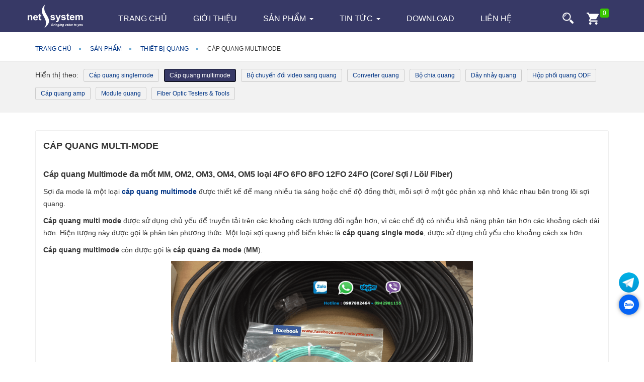

--- FILE ---
content_type: text/html; charset=UTF-8
request_url: https://netsystem.vn/thiet-bi-quang/cap-quang-multimode/
body_size: 15396
content:
<!DOCTYPE html>
<!--[if IE 9 ]><html lang="vi"> <![endif]-->
<!--[if IE 8 ]><html lang="vi"> <![endif]-->
<!--[if (gte IE 9)|!(IE)]><!--><html lang="vi"> <!--<![endif]--><head><script data-no-optimize="1">var litespeed_docref=sessionStorage.getItem("litespeed_docref");litespeed_docref&&(Object.defineProperty(document,"referrer",{get:function(){return litespeed_docref}}),sessionStorage.removeItem("litespeed_docref"));</script> <meta charset="UTF-8" /><meta name="viewport" content="width=device-width, initial-scale=1.0, maximum-scale=1.0, user-scalable=no" /><link rel="pingback" href="" /><meta name='robots' content='index, follow, max-image-preview:large, max-snippet:-1, max-video-preview:-1' /><title>Cáp quang multimode - Cáp quang đa mốt cho doanh nghiệp</title><meta name="description" content="Cáp quang multimode - Tim hiểu thông tin, nhận báo giá, mua bán về cáp Multi-mode MM OM2 OM3 OM4 OM5 50/125um. Phân phối cáp quang 4FO, 6FO, 8FO, 12FO 24FO trong nhà ngoài trời đang được ưa chuộng giá tốt trên thị trường" /><link rel="canonical" href="https://netsystem.vn/thiet-bi-quang/cap-quang-multimode/" /><meta property="og:locale" content="vi_VN" /><meta property="og:type" content="article" /><meta property="og:title" content="Cáp quang multimode - Cáp quang đa mốt cho doanh nghiệp" /><meta property="og:description" content="Cáp quang multimode - Tim hiểu thông tin, nhận báo giá, mua bán về cáp Multi-mode MM OM2 OM3 OM4 OM5 50/125um. Phân phối cáp quang 4FO, 6FO, 8FO, 12FO 24FO trong nhà ngoài trời đang được ưa chuộng giá tốt trên thị trường" /><meta property="og:url" content="https://netsystem.vn/thiet-bi-quang/cap-quang-multimode/" /><meta property="og:site_name" content="Thiết bị mạng Cisco | Juniper | Aruba | HPE | Cablexa | NETSYSTEM" /><meta property="og:image" content="https://netsystem.vn/wp-content/uploads/2018/06/cap-quang-multimode-4-soi.png" /><meta name="twitter:card" content="summary_large_image" /> <script type="application/ld+json" class="yoast-schema-graph">{"@context":"https://schema.org","@graph":[{"@type":"CollectionPage","@id":"https://netsystem.vn/thiet-bi-quang/cap-quang-multimode/","url":"https://netsystem.vn/thiet-bi-quang/cap-quang-multimode/","name":"Cáp quang multimode - Cáp quang đa mốt cho doanh nghiệp","isPartOf":{"@id":"https://netsystem.vn/#website"},"primaryImageOfPage":{"@id":"https://netsystem.vn/thiet-bi-quang/cap-quang-multimode/#primaryimage"},"image":{"@id":"https://netsystem.vn/thiet-bi-quang/cap-quang-multimode/#primaryimage"},"thumbnailUrl":"https://netsystem.vn/wp-content/uploads/2022/01/cap-quang-multimode-4-soi-1.png","description":"Cáp quang multimode - Tim hiểu thông tin, nhận báo giá, mua bán về cáp Multi-mode MM OM2 OM3 OM4 OM5 50/125um. Phân phối cáp quang 4FO, 6FO, 8FO, 12FO 24FO trong nhà ngoài trời đang được ưa chuộng giá tốt trên thị trường","breadcrumb":{"@id":"https://netsystem.vn/thiet-bi-quang/cap-quang-multimode/#breadcrumb"},"inLanguage":"vi"},{"@type":"ImageObject","inLanguage":"vi","@id":"https://netsystem.vn/thiet-bi-quang/cap-quang-multimode/#primaryimage","url":"https://netsystem.vn/wp-content/uploads/2022/01/cap-quang-multimode-4-soi-1.png","contentUrl":"https://netsystem.vn/wp-content/uploads/2022/01/cap-quang-multimode-4-soi-1.png","width":800,"height":533},{"@type":"BreadcrumbList","@id":"https://netsystem.vn/thiet-bi-quang/cap-quang-multimode/#breadcrumb","itemListElement":[{"@type":"ListItem","position":1,"name":"Trang chủ","item":"https://netsystem.vn/"},{"@type":"ListItem","position":2,"name":"Thiết bị quang","item":"https://netsystem.vn/thiet-bi-quang/"},{"@type":"ListItem","position":3,"name":"Cáp quang multimode"}]},{"@type":"WebSite","@id":"https://netsystem.vn/#website","url":"https://netsystem.vn/","name":"Thiết bị mạng Cisco | Juniper | Aruba | HPE | Cablexa | NETSYSTEM","description":"Thiết bị mạng Cisco | Juniper | Aruba | HPE | Cablexa | NETSYSTEM lựa chọn số 1️⃣ Việt Nam&quot;","potentialAction":[{"@type":"SearchAction","target":{"@type":"EntryPoint","urlTemplate":"https://netsystem.vn/?s={search_term_string}"},"query-input":"required name=search_term_string"}],"inLanguage":"vi"}]}</script> <link rel='dns-prefetch' href='//www.googletagmanager.com' /><link rel='dns-prefetch' href='//fonts.googleapis.com' /><link rel="alternate" type="application/rss+xml" title="Dòng thông tin Thiết bị mạng Cisco | Juniper | Aruba | HPE | Cablexa | NETSYSTEM &raquo;" href="https://netsystem.vn/feed/" /><link rel="alternate" type="application/rss+xml" title="Thiết bị mạng Cisco | Juniper | Aruba | HPE | Cablexa | NETSYSTEM &raquo; Dòng bình luận" href="https://netsystem.vn/comments/feed/" /><link rel="alternate" type="application/rss+xml" title="Nguồn cấp Thiết bị mạng Cisco | Juniper | Aruba | HPE | Cablexa | NETSYSTEM &raquo; Cáp quang multimode Danh mục" href="https://netsystem.vn/thiet-bi-quang/cap-quang-multimode/feed/" /><link data-optimized="2" rel="stylesheet" href="https://netsystem.vn/wp-content/litespeed/css/5d3de2ccfc557e2f1a66504049f5bfea.css?ver=b2a91" /> <script id="woocommerce-google-analytics-integration-gtag-js-after" type="litespeed/javascript">window.dataLayer=window.dataLayer||[];function gtag(){dataLayer.push(arguments)}
for(const mode of[{"analytics_storage":"denied","ad_storage":"denied","ad_user_data":"denied","ad_personalization":"denied","region":["AT","BE","BG","HR","CY","CZ","DK","EE","FI","FR","DE","GR","HU","IS","IE","IT","LV","LI","LT","LU","MT","NL","NO","PL","PT","RO","SK","SI","ES","SE","GB","CH"]}]||[]){gtag("consent","default",{"wait_for_update":500,...mode})}
gtag("js",new Date());gtag("set","developer_id.dOGY3NW",!0);gtag("config","G-MF8FX7ZT7E",{"track_404":!0,"allow_google_signals":!0,"logged_in":!1,"linker":{"domains":[],"allow_incoming":!1},"custom_map":{"dimension1":"logged_in"}})</script> <script type="litespeed/javascript" data-src="https://netsystem.vn/wp-includes/js/jquery/jquery.min.js?ver=3.7.1" id="jquery-core-js"></script> <link rel="https://api.w.org/" href="https://netsystem.vn/wp-json/" /><link rel="alternate" type="application/json" href="https://netsystem.vn/wp-json/wp/v2/product_cat/30" /><meta name="generator" content="WordPress 6.5.7" /><meta name="generator" content="WooCommerce 9.1.5" />
<noscript><style>.woocommerce-product-gallery{ opacity: 1 !important; }</style></noscript><link rel="icon" href="https://netsystem.vn/wp-content/uploads/2022/01/cropped-favicon-1-32x32.png" sizes="32x32" /><link rel="icon" href="https://netsystem.vn/wp-content/uploads/2022/01/cropped-favicon-1-192x192.png" sizes="192x192" /><link rel="apple-touch-icon" href="https://netsystem.vn/wp-content/uploads/2022/01/cropped-favicon-1-180x180.png" /><meta name="msapplication-TileImage" content="https://netsystem.vn/wp-content/uploads/2022/01/cropped-favicon-1-270x270.png" /></head><body data-rsssl=1 class="archive tax-product_cat term-cap-quang-multimode term-30 theme-stm kc-css-system woocommerce woocommerce-page woocommerce-no-js metaslider-plugin"><a class="skip-link screen-reader-text" href="#main">Skip to content</a><div id="wrapper"><div id="fb-root"></div><header id="header" class="header has-sticky sticky-jump"><div class="header-wrapper hdr-top"><nav id="masthead" class="navbar navbar-default navbar-pc affix-top"><div class="header-inner container logo-left" role="navigation"><div class="navbar-header">
<button type="button" class="navbar-toggle collapsed" data-toggle="collapse" data-target="#bs-menu-navbar-collapse" aria-expanded="false">
<span class="sr-only">Toggle navigation</span>
<span class="icon-bar"></span>
<span class="icon-bar"></span>
<span class="icon-bar"></span>
</button><div id="logo" class="navbar-brand logo">
<a href="https://netsystem.vn/" title="Thiết bị mạng Cisco | Juniper | Aruba | HPE | Cablexa | NETSYSTEM - Thiết bị mạng Cisco | Juniper | Aruba | HPE | Cablexa | NETSYSTEM lựa chọn số 1️⃣ Việt Nam&quot;" rel="home">
<img data-lazyloaded="1" src="[data-uri]" width="197" height="46" data-src="https://netsystem.vn/wp-content/uploads/2022/01/logo-1.png" class="header-logo-dark" alt="Thiết bị mạng Cisco | Juniper | Aruba | HPE | Cablexa | NETSYSTEM"/>	</a></div><ul class="nav navbar-nav visible-xs search-mobile"><li class="cart">
<a href="#" data-toggle="collapse" data-target="#bs-navbar-collapse-search" aria-expanded="false">
<img data-lazyloaded="1" src="[data-uri]" width="24" height="60" alt="tìm kiếm" class="lazyload" data-src="https://netsystem.vn/wp-content/themes/stm/assets/img/icon-search-white.png">
</a></li></ul></div><div class="collapse navbar-collapse" id="bs-menu-navbar-collapse"><ul class="nav navbar-nav"><li id="menu-item-22089" class="menu-item menu-item-type-post_type menu-item-object-page menu-item-home  menu-item-22089"><a href="https://netsystem.vn/" class="nav-top-link">Trang chủ</a></li><li id="menu-item-22090" class="menu-item menu-item-type-post_type menu-item-object-page  menu-item-22090"><a href="https://netsystem.vn/gioi-thieu/" class="nav-top-link">Giới thiệu</a></li><li id="menu-item-22165" class="menu-row menu-item menu-item-type-post_type menu-item-object-page menu-item-has-children  menu-item-22165 has-dropdown"><a href="https://netsystem.vn/shop/" class="nav-top-link">Sản phẩm<span class="caret"></span></a><ul class='dropdown-menu clearfix nav-dropdown-default'><li id="menu-item-22173" class="image-column menu-col menu-item menu-item-type-taxonomy menu-item-object-product_cat  menu-item-22173"><a href="https://netsystem.vn/thiet-bi-mang-cisco/" class="dropdown-image-column clearfix"><img data-lazyloaded="1" src="[data-uri]" width="180" height="480" data-src="https://netsystem.vn/wp-content/uploads/2022/01/thiet-bi-mang-cisco.jpg" title="Thiết bị Cisco" alt="Thiết bị Cisco"/><span class="stt" itemprop="name">Thiết bị Cisco</span></a></a></li><li id="menu-item-22175" class="image-column menu-col menu-item menu-item-type-taxonomy menu-item-object-product_cat  menu-item-22175"><a href="https://netsystem.vn/thiet-bi-mang-juniper/" class="dropdown-image-column clearfix"><img data-lazyloaded="1" src="[data-uri]" width="180" height="480" data-src="https://netsystem.vn/wp-content/uploads/2022/01/thiet-bi-mang-juniper.jpg" title="Thiết bị Juniper" alt="Thiết bị Juniper"/><span class="stt" itemprop="name">Thiết bị Juniper</span></a></a></li><li id="menu-item-25574" class="image-column menu-col menu-item menu-item-type-taxonomy menu-item-object-product_cat  menu-item-25574"><a href="https://netsystem.vn/thiet-bi-mang/fortinet/" class="dropdown-image-column clearfix"><img data-lazyloaded="1" src="[data-uri]" width="180" height="480" data-src="https://netsystem.vn/wp-content/uploads/2022/08/fortiswitch.png" title="Thiết bị Fortinet" alt="Thiết bị Fortinet"/><span class="stt" itemprop="name">Thiết bị Fortinet</span></a></a></li><li id="menu-item-25785" class="image-column menu-col menu-item menu-item-type-taxonomy menu-item-object-product_cat  menu-item-25785"><a href="https://netsystem.vn/thiet-bi-mang/aruba/" class="dropdown-image-column clearfix"><img data-lazyloaded="1" src="[data-uri]" width="180" height="480" data-src="https://netsystem.vn/wp-content/uploads/2022/09/Aruba.png" title="Thiết bị Aruba" alt="Thiết bị Aruba"/><span class="stt" itemprop="name">Thiết bị Aruba</span></a></a></li></ul></li><li id="menu-item-22168" class="menu-item menu-item-type-post_type menu-item-object-page menu-item-has-children  menu-item-22168 has-dropdown"><a href="https://netsystem.vn/tin-tuc/" class="nav-top-link">Tin tức<span class="caret"></span></a><ul class='dropdown-menu clearfix nav-dropdown-default'><li id="menu-item-22171" class="menu-item menu-item-type-taxonomy menu-item-object-category  menu-item-22171"><a href="https://netsystem.vn/tin-tuc-san-pham/">Tin tức sản phẩm</a></li><li id="menu-item-22172" class="menu-item menu-item-type-taxonomy menu-item-object-category  menu-item-22172"><a href="https://netsystem.vn/tin-tuc-tong-hop/">Tin tức tổng hợp</a></li><li id="menu-item-22493" class="menu-item menu-item-type-taxonomy menu-item-object-category  menu-item-22493"><a href="https://netsystem.vn/khuyen-mai/">Tin tức khuyến mãi</a></li></ul></li><li id="menu-item-22450" class="menu-item menu-item-type-post_type menu-item-object-page  menu-item-22450"><a href="https://netsystem.vn/dowload/" class="nav-top-link">Download</a></li><li id="menu-item-22183" class="menu-item menu-item-type-post_type menu-item-object-page  menu-item-22183"><a href="https://netsystem.vn/lien-he/" class="nav-top-link">Liên hệ</a></li></ul><ul class="nav navbar-nav navbar-right hidden-xs"><li class="dropdown form-search">
<a href="#" class="dropdown-toggle" data-toggle="dropdown" role="button" aria-haspopup="true" aria-expanded="false">
<img data-lazyloaded="1" src="[data-uri]" width="60" height="60" alt="tìm kiếm" class="lazyload" data-src="https://netsystem.vn/wp-content/themes/stm/assets/img/icon-search-white.png">
</a><div class="dropdown-menu"><form role="search" method="get" class="woocommerce-product-search form-search searchform" action="https://netsystem.vn/"><div class="input-group search-fields">
<input type="search" id="woocommerce-product-search-field-0" class="search-field form-control" placeholder="Tìm kiếm&hellip;" value="" name="s" />
<span class="input-group-btn">
<button type="submit" class="btn btn-link submit-button">
<img data-lazyloaded="1" src="[data-uri]" width="60" height="60" alt="tìm kiếm" data-src="https://netsystem.vn/wp-content/themes/stm/assets/img/icon-search.png">
</button>
</span></div>
<input type="hidden" name="post_type" value="product" /><div class="live-search-results text-left z-top"></div></form></div></li><li class="cart">
<a href="https://netsystem.vn/gio-hang/" rel="nofollow">
<img data-lazyloaded="1" src="[data-uri]" alt="giỏ hàng" data-src="https://netsystem.vn/wp-content/themes/stm/assets/img/cart.svg" height="24">
<span id="cart-count">0</span>
</a></li></ul></div><div class="collapse navbar-collapse search search-mobile" id="bs-navbar-collapse-search"><form role="search" method="get" class="woocommerce-product-search form-search searchform" action="https://netsystem.vn/"><div class="input-group">
<input type="search" id="stm-product-search-field" class="search-field form-control" placeholder="Tìm kiếm&hellip;" value="" name="s" />
<span class="input-group-btn">
<button type="submit" class="btn btn-link submit-button">
<img data-lazyloaded="1" src="[data-uri]" width="60" height="60" alt="tìm kiếm" data-src="https://netsystem.vn/wp-content/themes/stm/assets/img/icon-search-white.png">
</button>
</span></div>
<input type="hidden" name="post_type" value="product" /><div class="live-search-results text-left z-top"></div></form></div></div></nav></div></header><main id="main"><div class="_breadcrumb"><div class="container"><ol class="breadcrumbs"><li class="breadcrumbs-item"><span itemscope itemtype="http://data-vocabulary.org/Breadcrumb">
<a class="home" href="https://netsystem.vn" itemprop="url"><span itemprop="title">Trang chủ</span></a>
</span></li><li class="breadcrumbs-item">
<span itemscope itemtype="http://data-vocabulary.org/Breadcrumb">
<a href="https://netsystem.vn/shop/" itemprop="url"><span itemprop="title">Sản phẩm</span></a>
</span></li><li class="breadcrumbs-item">
<span itemscope itemtype="http://data-vocabulary.org/Breadcrumb">
<a href="https://netsystem.vn/thiet-bi-quang/" itemprop="url"><span itemprop="title">Thiết bị quang</span></a>
</span></li><li class="breadcrumbs-item">
<span itemscope itemtype="http://data-vocabulary.org/Breadcrumb">
<span itemprop="title">Cáp quang multimode</span>
</span></li></ol></div></div><div class="product-category category-detail"><div class="cat-filter"><div class="container"><ul class="list-unstyled"><li class="first">Hiển thị theo:</li><li class=""><a href="https://netsystem.vn/thiet-bi-quang/cap-quang-singlemode/" title="Cáp quang singlemode">Cáp quang singlemode</a></li><li class="active"><a href="https://netsystem.vn/thiet-bi-quang/cap-quang-multimode/" title="Cáp quang multimode">Cáp quang multimode</a></li><li class=""><a href="https://netsystem.vn/thiet-bi-quang/bo-chuyen-doi-video-sang-quang/" title="Bộ chuyển đổi video sang quang">Bộ chuyển đổi video sang quang</a></li><li class=""><a href="https://netsystem.vn/thiet-bi-quang/converter-quang/" title="Converter quang">Converter quang</a></li><li class=""><a href="https://netsystem.vn/thiet-bi-quang/bo-chia-quang-splitter/" title="Bộ chia quang">Bộ chia quang</a></li><li class=""><a href="https://netsystem.vn/thiet-bi-quang/day-nhay-quang/" title="Dây nhảy quang">Dây nhảy quang</a></li><li class=""><a href="https://netsystem.vn/thiet-bi-quang/hop-phoi-quang-odf/" title="Hộp phối quang ODF">Hộp phối quang ODF</a></li><li class=""><a href="https://netsystem.vn/thiet-bi-quang/cap-quang-amp/" title="Cáp quang amp">Cáp quang amp</a></li><li class=""><a href="https://netsystem.vn/thiet-bi-quang/module-quang/" title="Module quang">Module quang</a></li><li class=""><a href="https://netsystem.vn/thiet-bi-quang/fiber-optic-testers-tools/" title="Fiber Optic Testers &amp; Tools">Fiber Optic Testers &amp; Tools</a></li></ul></div></div><div class="container"><div class="shop-container"><div class="category-info vh-content"><div class="news-view"><div class="overview"><div class="term-description"><h1><strong>Cáp quang Multi-mode</strong></h1><h2><strong>Cáp quang Multimode đa mốt MM, OM2, OM3, OM4, OM5 loại 4FO 6FO 8FO 12FO 24FO (Core/ Sợi / Lõi/ Fiber)</strong></h2><p>Sợi đa mode là một loại <a href="https://netsystem.vn/thiet-bi-quang/cap-quang-multimode/"><strong>cáp quang multimode</strong></a> được thiết kế để mang nhiều tia sáng hoặc chế độ đồng thời, mỗi sợi ở một góc phản xạ nhỏ khác nhau bên trong lõi sợi quang.</p><p><strong>Cáp quang multi mode</strong> được sử dụng chủ yếu để truyền tải trên các khoảng cách tương đối ngắn hơn, vì các chế độ có nhiều khả năng phân tán hơn các khoảng cách dài hơn. Hiện tượng này được gọi là phân tán phương thức. Một loại sợi quang phổ biến khác là <strong>cáp quang single mode</strong>, được sử dụng chủ yếu cho khoảng cách xa hơn.</p><p><strong>Cáp quang multimode</strong> còn được gọi là <strong>cáp quang đa mode </strong>(<strong>MM</strong>).</p><p><a href="https://netsystem.vn/wp-content/uploads/2018/06/cap-quang-multimode-4-soi.png"><img data-lazyloaded="1" src="[data-uri]" class="aligncenter wp-image-2995" title="Cáp quang multimode - Cáp quang đa mốt mode cho doanh nghiệp bạn" data-src="https://netsystem.vn/wp-content/uploads/2018/06/cap-quang-multimode-4-soi.png" alt="Cáp quang multimode - Cáp quang đa mốt mode cho doanh nghiệp bạn" width="600" height="400" /></a></p><h2><strong>Bảng giá cáp multimode MM, OM2, OM3, OM4, OM5 đa mode mới nhất</strong></h2><table width=""><tbody><tr><td width=""><strong>Tên sản phẩm</strong></td><td width=""><strong>Giá (VNĐ)</strong></td></tr><tr><td><strong>Cáp quang Multimode Cablexa</strong></td><td></td></tr><tr><td width="545"><a href="https://netsystem.vn/cap-quang-amp-multimode-4-soi-om3.html">Cáp quang Multimode 4 sợi OM2 50/125 GYXTW</a></td><td>12,000</td></tr><tr><td width="545">Cáp quang Multimode 8 sợi OM2 50/125  GYXTW</td><td>18,000</td></tr><tr><td width="545">Cáp quang Multimode 12 sợi OM2 50/125 GYXTW</td><td>23,000</td></tr><tr><td width="545">Cáp quang Multimode 4 sợi OM3 50/125 GYXTW</td><td>18,000</td></tr><tr><td width="545">Cáp quang Multimode 8 sợi OM3 50/125 GYXTW</td><td>23,000</td></tr><tr><td width="545">Cáp quang Multimode 12 sợi OM3 50/125 GYXTW</td><td>28,000</td></tr></tbody></table><h2><strong>Sự khác nhau giữa các loại dây cáp quang multimode MM, OM2, OM3, OM4, OM5 đa mốt như thế nào?</strong></h2><p>Có nhiều loại cáp quang khác nhau. Một số loại là chế độ <strong>cáp đơn mốt</strong>, một số loại là <strong>cáp quang đa mốt</strong>. Cáp quang multimode có thể được tìm thấy trong các loại <strong>OM1</strong>, <strong>OM2</strong>, <strong>OM3</strong> và <strong>OM4</strong>. Mỗi loại có tính năng, đặc điểm, ứng dụng khác nhau.</p><p><strong>Cáp quang OM1</strong> thường đi kèm với áo khoác màu cam orange jacket và có kích thước lõi là <strong>62,5/125µm</strong>. Nó có thể hỗ trợ 10 Gigabit Ethernet với chiều dài lên tới 33 mét. Nó được sử dụng phổ biến nhất cho các ứng dụng Ethernet 100 Megabit.</p><p><strong>Cáp quang OM2</strong> cũng có một màu áo khoác của màu cam orange jacket. Kích thước lõi của nó là <strong>50µm</strong> thay vì 62,5. Nó hỗ trợ 10 Gigabit Ethernet với chiều dài lên tới 82 mét nhưng thường được sử dụng cho các ứng dụng 1 Gigabit Ethernet.</p><p>Cả cáp OM1 và OM2 đều hoạt động tốt với thiết bị dựa trên đèn LED có thể gửi hàng trăm chế độ ánh sáng xuống cáp.</p><p><strong>Cáp quang OM3</strong> có màu áo khoác là Aqua. Giống như OM2, kích thước lõi của nó là <strong>50/125µm</strong>, nhưng cáp được tối ưu hóa cho các thiết bị dựa trên laser sử dụng ít chế độ ánh sáng hơn. Kết quả của việc tối ưu hóa này, nó có khả năng chạy 10 Gigabit Ethernet với chiều dài lên tới 300 mét.</p><p>Kể từ khi thành lập, các kỹ thuật sản xuất đã cải thiện khả năng tổng thể của OM3 để cho phép sử dụng với 40 Gigabit và 100 Gigabit Ethernet lên đến 100 mét. 10 Gigabit Ethernet là sử dụng phổ biến nhất của nó.</p><p><strong>Cáp quang OM4</strong> cũng có một màu vỏ Aqua. Đây là một cải tiến hơn nữa đối với OM3. Nó cũng sử dụng lõi 50µm nhưng nó hỗ trợ 10 Gigabit Ethernet với chiều dài lên tới 550 mét và nó hỗ trợ 100 Gigabit Ethernet với chiều dài lên tới 150 mét.</p><h2><strong>Chọn dòng cáp quang multimode đa mode phù hợp với bạn?</strong></h2><ul><li><em>Cáp quang Multimode Cablexa</em></li><li><em>Cáp quang Multimode Commscope AMP</em></li></ul><h2><strong>Nên dùng cáp quang đa mốt multimode nào?</strong></h2><p><strong>Dây cáp quang multimode</strong> thường có hiệu quả chi phí cho các tòa nhà bên trong hoặc khuôn viên công ty trong khi <strong>cáp quang single mode đơn mode</strong> phù hợp hơn cho việc chạy đường dài. Sợi đơn chế độ có thể truyền qua khoảng cách lớn hơn nhưng thường đòi hỏi thiết bị đắt tiền hơn. <strong>Cable</strong> <strong>quang multimode</strong> có hiệu quả về chi phí cho việc cài đặt trong đó độ dài không vượt quá vài trăm mét.</p><h2><strong>Các bài viết nổi bật về cáp quang multimode</strong></h2><blockquote><p><a href="https://netsystem.vn/so-sanh-cac-loai-day-cap-quang-multimode-om1-om2-om3-om4/">So sánh các loại dây cáp quang multimode OM1, OM2, OM3, OM4</a></p><p><a class="post-title" href="https://netsystem.vn/sanh-soi-quang-don-mode-va-da-mode/" rel="bookmark">So sánh cáp quang singlemode và multimode</a></p><p><a href="https://netsystem.vn/cap-quang-4fo-multimode-gyxtw-la-gi/">Cáp quang 4FO multimode GYXTW là gì?</a></p><p><a class="post-title" href="https://netsystem.vn/dinh-nghia-cap-quang-single-mode/" rel="bookmark">Định nghĩa cáp quang single-mode</a></p><p><a class="post-title" href="https://netsystem.vn/cap-quang-multimode-la-gi/" rel="bookmark">Cáp quang multimode là gì?</a></p><p class="rpwe-title"><a title="Liên kết đến Khoảng cách truyền của cáp quang là bao nhiêu?" href="https://netsystem.vn/khoang-cach-truyen-cua-cap-quang-nhu-nao/" rel="bookmark">Khoảng cách truyền của cáp quang là bao nhiêu?</a></p></blockquote><h2><strong>Mua cáp quang multimode MM, OM2, OM3, OM4, OM5, 4 sợi, 6 sợi, 8 sợi, 12 sợi, 24 sợi ở đâu chất lượng cao mà giá lại tốt?</strong></h2><p>Điều rất quan trọng là chọn ra loại <strong>dây</strong> <strong>cáp quang multimode </strong>phù hợp cho ứng dụng của bạn. Thiết kế mạng trong tương lai là rất quan trọng cho việc lập kế hoạch mạng, nhưng thường có chi phí cho tốc độ đó.</p><p>Với hiệu suất cao hơn, <strong>cáp quang OM3</strong> và <strong>cáp quang OM4</strong> chắc chắn đắt hơn OM1 và <strong>cáp quang OM2</strong>. Vì vậy, lập kế hoạch tốt và chi tiêu một cách khôn ngoan khi <strong>mua cáp quang multimode</strong>.</p><h2><strong>Địa chỉ nhà phân phối cable quang multimode OM2, OM3, OM4, OM5 chính hãng tại Hà Nội và Sài gòn?</strong></h2><p>Còn chần chừ gì nữa mà không nhấc máy lên và gọi ngay cho chúng tôi để sở hữu <strong>cáp quang multimode</strong>.</p><p>Hãy liên hệ ngay tới Netsystem, đơn vị uy tín lâu năm chuyên phân phối <strong>cáp quang multimode fiber</strong> giúp bạn lựa chọn mua sắm cáp quang với giá luôn luôn rẻ và chất lượng tốt ở Hà nội và Sài gòn</p><p><em>Các từ khóa tìm kiểm Google:</em> <em>cáp quang multimode om3,  cáp quang multimode fiber, cáp quang multimode 8fo, cáp quang multimode 12fo, cáp quang multimode 24 core</em></p></div><div class="category-block clearfix"></div></div></div></div><div class="row hide-on-mobile"><div class="col-md-9 category-block clearfix"></div><div class="col-md-3"><div class="well box-search"><form role="search" method="get" class="woocommerce-product-search form-search" action="https://netsystem.vn/"><div class="input-group">
<input type="search" id="stm-product-cat-search-field- 0" class="search-field form-control" placeholder="Tìm kiếm&hellip;" value="" name="s" />
<span class="input-group-btn">
<button type="submit" class="btn btn-primary">
<i class="glyphicon glyphicon-search"></i>
</button>
</span></div>
<input type="hidden" name="post_type" value="product" /></form></div></div></div><div class="product-list list4"><div class="_row vh-list-ajax"><div class="_item product type-product post-22692 status-publish first instock product_cat-cap-quang-multimode product_cat-thiet-bi-quang has-post-thumbnail shipping-taxable product-type-simple"><div class="product-small box"><div class="box-image">
<a href="https://netsystem.vn/cap-quang-multimode-12-core-om2.html" target="_blank">
<img data-lazyloaded="1" src="[data-uri]" width="600" height="533" data-src="https://netsystem.vn/wp-content/uploads/2022/01/cap-quang-multimode-4-soi-1-600x533.png" class="attachment-woocommerce_thumbnail size-woocommerce_thumbnail" alt="" decoding="async" fetchpriority="high" />			</a></div><div class="box-text box-text-products text-center"><div class="title-wrapper"><h3 class="name product-title">
<a href="https://netsystem.vn/cap-quang-multimode-12-core-om2.html">Cáp quang multimode 12 Core OM2</a></h3></div></div></div></div><div class="_item product type-product post-22693 status-publish instock product_cat-cap-quang-multimode product_cat-thiet-bi-quang has-post-thumbnail shipping-taxable product-type-simple"><div class="product-small box"><div class="box-image">
<a href="https://netsystem.vn/cap-quang-multimode-12-core-om3.html" target="_blank">
<img data-lazyloaded="1" src="[data-uri]" width="600" height="533" data-src="https://netsystem.vn/wp-content/uploads/2022/01/cap-quang-multimode-4-soi-1-600x533.png" class="attachment-woocommerce_thumbnail size-woocommerce_thumbnail" alt="" decoding="async" />			</a></div><div class="box-text box-text-products text-center"><div class="title-wrapper"><h3 class="name product-title">
<a href="https://netsystem.vn/cap-quang-multimode-12-core-om3.html">Cáp quang multimode 12 Core OM3</a></h3></div></div></div></div><div class="_item product type-product post-22688 status-publish instock product_cat-cap-quang-multimode product_cat-thiet-bi-quang has-post-thumbnail shipping-taxable product-type-simple"><div class="product-small box"><div class="box-image">
<a href="https://netsystem.vn/cap-quang-multimode-12-core-om4.html" target="_blank">
<img data-lazyloaded="1" src="[data-uri]" width="600" height="533" data-src="https://netsystem.vn/wp-content/uploads/2022/01/cap-quang-multimode-4-soi-1-600x533.png" class="attachment-woocommerce_thumbnail size-woocommerce_thumbnail" alt="" decoding="async" />			</a></div><div class="box-text box-text-products text-center"><div class="title-wrapper"><h3 class="name product-title">
<a href="https://netsystem.vn/cap-quang-multimode-12-core-om4.html">Cáp quang multimode 12 Core OM4</a></h3></div></div></div></div><div class="_item product type-product post-29 status-publish last instock product_cat-cap-quang-multimode product_cat-thiet-bi-quang has-post-thumbnail shipping-taxable product-type-simple"><div class="product-small box"><div class="box-image">
<a href="https://netsystem.vn/cap-quang-multimode-4-soi-gyxtw.html" target="_blank">
<img data-lazyloaded="1" src="[data-uri]" width="600" height="533" data-src="https://netsystem.vn/wp-content/uploads/2022/01/cap-quang-multimode-4-soi-1-600x533.png" class="attachment-woocommerce_thumbnail size-woocommerce_thumbnail" alt="" decoding="async" loading="lazy" />			</a></div><div class="box-text box-text-products text-center"><div class="title-wrapper"><h3 class="name product-title">
<a href="https://netsystem.vn/cap-quang-multimode-4-soi-gyxtw.html">Cáp quang multimode 4 sợi OM2</a></h3></div></div></div></div><div class="_item product type-product post-22685 status-publish first instock product_cat-cap-quang-multimode product_cat-thiet-bi-quang has-post-thumbnail shipping-taxable product-type-simple"><div class="product-small box"><div class="box-image">
<a href="https://netsystem.vn/cap-quang-multimode-4-soi-om3.html" target="_blank">
<img data-lazyloaded="1" src="[data-uri]" width="600" height="533" data-src="https://netsystem.vn/wp-content/uploads/2022/01/cap-quang-multimode-4-soi-1-600x533.png" class="attachment-woocommerce_thumbnail size-woocommerce_thumbnail" alt="" decoding="async" loading="lazy" />			</a></div><div class="box-text box-text-products text-center"><div class="title-wrapper"><h3 class="name product-title">
<a href="https://netsystem.vn/cap-quang-multimode-4-soi-om3.html">Cáp quang multimode 4 sợi OM3</a></h3></div></div></div></div><div class="_item product type-product post-22687 status-publish instock product_cat-cap-quang-multimode product_cat-thiet-bi-quang has-post-thumbnail shipping-taxable product-type-simple"><div class="product-small box"><div class="box-image">
<a href="https://netsystem.vn/cap-quang-multimode-4-soi-om4.html" target="_blank">
<img data-lazyloaded="1" src="[data-uri]" width="600" height="533" data-src="https://netsystem.vn/wp-content/uploads/2022/01/cap-quang-multimode-4-soi-1-600x533.png" class="attachment-woocommerce_thumbnail size-woocommerce_thumbnail" alt="" decoding="async" loading="lazy" />			</a></div><div class="box-text box-text-products text-center"><div class="title-wrapper"><h3 class="name product-title">
<a href="https://netsystem.vn/cap-quang-multimode-4-soi-om4.html">Cáp quang multimode 4 sợi OM4</a></h3></div></div></div></div><div class="_item product type-product post-22691 status-publish instock product_cat-cap-quang-multimode product_cat-thiet-bi-quang has-post-thumbnail shipping-taxable product-type-simple"><div class="product-small box"><div class="box-image">
<a href="https://netsystem.vn/cap-quang-multimode-8fo-om2.html" target="_blank">
<img data-lazyloaded="1" src="[data-uri]" width="600" height="533" data-src="https://netsystem.vn/wp-content/uploads/2022/01/cap-quang-multimode-4-soi-1-600x533.png" class="attachment-woocommerce_thumbnail size-woocommerce_thumbnail" alt="" decoding="async" loading="lazy" />			</a></div><div class="box-text box-text-products text-center"><div class="title-wrapper"><h3 class="name product-title">
<a href="https://netsystem.vn/cap-quang-multimode-8fo-om2.html">Cáp quang multimode 8FO OM2</a></h3></div></div></div></div><div class="_item product type-product post-22690 status-publish last instock product_cat-cap-quang-multimode product_cat-thiet-bi-quang has-post-thumbnail shipping-taxable product-type-simple"><div class="product-small box"><div class="box-image">
<a href="https://netsystem.vn/cap-quang-multimode-8fo-om3.html" target="_blank">
<img data-lazyloaded="1" src="[data-uri]" width="600" height="533" data-src="https://netsystem.vn/wp-content/uploads/2022/01/cap-quang-multimode-4-soi-1-600x533.png" class="attachment-woocommerce_thumbnail size-woocommerce_thumbnail" alt="" decoding="async" loading="lazy" />			</a></div><div class="box-text box-text-products text-center"><div class="title-wrapper"><h3 class="name product-title">
<a href="https://netsystem.vn/cap-quang-multimode-8fo-om3.html">Cáp quang multimode 8FO OM3</a></h3></div></div></div></div><div class="_item product type-product post-22689 status-publish first instock product_cat-cap-quang-multimode product_cat-thiet-bi-quang has-post-thumbnail shipping-taxable product-type-simple"><div class="product-small box"><div class="box-image">
<a href="https://netsystem.vn/cap-quang-multimode-8fo-om4.html" target="_blank">
<img data-lazyloaded="1" src="[data-uri]" width="600" height="533" data-src="https://netsystem.vn/wp-content/uploads/2022/01/cap-quang-multimode-4-soi-1-600x533.png" class="attachment-woocommerce_thumbnail size-woocommerce_thumbnail" alt="" decoding="async" loading="lazy" />			</a></div><div class="box-text box-text-products text-center"><div class="title-wrapper"><h3 class="name product-title">
<a href="https://netsystem.vn/cap-quang-multimode-8fo-om4.html">Cáp quang multimode 8FO OM4</a></h3></div></div></div></div></div><div class="clearfix"></div></div><div class="category-block clearfix"></div></div></div></main><footer id="footer" class="footer-wrapper"><div class="stm-footer-block clearfix"><section class="kc-elm kc-css-2731185 kc_row"><div class="kc-row-container  kc-container"><div class="kc-wrap-columns"><div class="kc-elm kc-css-701141 kc_col-sm-12 kc_column kc_col-sm-12"><div class="kc-col-container"><div class="kc-elm kc-css-795552 dc_listing stm-lien-he"><div class="item item_1">
<i class="fa-life-ring"></i>
<span class="title">		Hotline hỗ trợ báo giá 24/7		</span></div><div class="item item_2">
<i class="fa-phone-square"></i>
<a href="tel:091.402.5885" title="" target="#" class="title">		091.402.5885		</a></div><div class="item item_3">
<i class="fa-envelope"></i>
<a href="mailto:contact@netsystem.vn" title="" target="#" class="title">		contact@netsystem.vn		</a></div></div></div></div></div></div></section><section class="kc-elm kc-css-1117592 kc_row"><div class="kc-row-container  kc-container"><div class="kc-wrap-columns"><div class="kc-elm kc-css-1882751 kc_col-sm-3 kc_column kc_col-sm-3"><div class="kc-col-container"><div class="kc-elm kc-css-1293687 kc_icon_box"><div class="icon-box featured-box icon-box-left text-left"><div class="icon-box-img"><div class="icon"><div class="icon-inner">
<img data-lazyloaded="1" src="[data-uri]" data-src="https://netsystem.vn/wp-content/uploads/2020/11/recycle.svg" class="attachment-full size-full" alt="" loading="lazy" /></div></div></div><div class="icon-box-text last-reset"><div class="content"><p>Firewall</p></div></div></div></div></div></div><div class="kc-elm kc-css-109609 kc_col-sm-3 kc_column kc_col-sm-3"><div class="kc-col-container"><div class="kc-elm kc-css-3572896 kc_icon_box"><div class="icon-box featured-box icon-box-left text-left"><div class="icon-box-img"><div class="icon"><div class="icon-inner">
<img data-lazyloaded="1" src="[data-uri]" data-src="https://netsystem.vn/wp-content/uploads/2020/11/package.svg" class="attachment-full size-full" alt="" loading="lazy" /></div></div></div><div class="icon-box-text last-reset"><div class="content"><p>Router</p></div></div></div></div></div></div><div class="kc-elm kc-css-3759535 kc_col-sm-3 kc_column kc_col-sm-3"><div class="kc-col-container"><div class="kc-elm kc-css-1611590 kc_icon_box"><div class="icon-box featured-box icon-box-left text-left"><div class="icon-box-img"><div class="icon"><div class="icon-inner">
<img data-lazyloaded="1" src="[data-uri]" data-src="https://netsystem.vn/wp-content/uploads/2020/11/delivery.svg" class="attachment-full size-full" alt="" loading="lazy" /></div></div></div><div class="icon-box-text last-reset"><div class="content"><p>Wireless</p></div></div></div></div></div></div><div class="kc-elm kc-css-2350484 kc_col-sm-3 kc_column kc_col-sm-3"><div class="kc-col-container"><div class="kc-elm kc-css-4240142 kc_icon_box"><div class="icon-box featured-box icon-box-left text-left"><div class="icon-box-img"><div class="icon"><div class="icon-inner">
<img data-lazyloaded="1" src="[data-uri]" data-src="https://netsystem.vn/wp-content/uploads/2020/11/call-center.svg" class="attachment-full size-full" alt="" loading="lazy" /></div></div></div><div class="icon-box-text last-reset"><div class="content"><p>Switch</p></div></div></div></div></div></div></div></div></section><section class="kc-elm kc-css-4246621 kc_row"><div class="kc-row-container  kc-container"><div class="kc-wrap-columns"><div class="kc-elm kc-css-3762833 kc_col-sm-5 kc_column kc_col-sm-5"><div class="kc-col-container"><div class="kc-elm kc-css-3230242 kc-title-wrap "><div class="kc_title">Công ty TNHH hệ thống mạng</div></div><div class="kc-elm kc-css-3651475 kc_shortcode kc_single_image"><img data-lazyloaded="1" src="[data-uri]" width="197" height="84" data-src="https://netsystem.vn/wp-content/uploads/2022/01/logo.png" class="" alt="" /></div><div class="kc-elm kc-css-2393415 kc_text_block"><p>NETSYSTEM CO.,LTD [<b>MST: 0101445044</b>]<br /><b>[HN]</b> Số 23 Ngõ 477 Phố Kim Mã, P. Ngọc Khánh, Q. Ba Đình,TP. HN<br /><b>[SG]</b> Số 332/50/2A, Phan Văn Trị, P. 11, Q. Bình Thạnh, TP. HCM<br /><b>[Tel] </b> +84-24-37714417        <b>[</b><b>Fax] </b> +84-24-37711222<br /><b>[Email] </b> contact@netsystem.vn       <span style="font-weight: 600;">[</span>Skype<span style="font-weight: 600;">]</span> netsystemvn<br /><b>[Website] </b> https://netsystem.vn</p></div><div class="kc-elm kc-css-3859922" style="height: 20px; clear: both; width:100%;"></div><div class="kc-elm kc-css-3344623 kc_follows"><div class="follows-title">Kết nối với chúng tôi</div><div class="social-icons">
<a rel="noopener" href="#" class="follow-item" title="Follow on Facebook" target="_blank">
<img data-lazyloaded="1" src="[data-uri]" data-src="https://netsystem.vn/wp-content/themes/stm/assets/img/fb.svg" width="24px" alt="Facebook">
</a>
<a rel="noopener" href="#" class="follow-item" title="Follow on Twitter" target="_blank">
<img data-lazyloaded="1" src="[data-uri]" data-src="https://netsystem.vn/wp-content/themes/stm/assets/img/tw.svg" width="24px" alt="Twitter">
</a>
<a rel="noopener" href="#" class="follow-item" title="Follow on Youtube" target="_blank">
<img data-lazyloaded="1" src="[data-uri]" data-src="https://netsystem.vn/wp-content/themes/stm/assets/img/yt.svg" width="24px" alt="Youtube">
</a>
<a rel="noopener" href="#" class="follow-item" title="Follow on Instagram" target="_blank">
<img data-lazyloaded="1" src="[data-uri]" data-src="https://netsystem.vn/wp-content/themes/stm/assets/img/is.svg" width="24px" alt="Instagram">
</a>
<a rel="noopener" href="#" class="follow-item" title="Follow on Linkedin" target="_blank">
<img data-lazyloaded="1" src="[data-uri]" data-src="https://netsystem.vn/wp-content/themes/stm/assets/img/in.svg" width="24px" alt="Linkedin">
</a>
<a rel="noopener" href="#" class="follow-item" title="Follow on Pinterest" target="_blank">
<img data-lazyloaded="1" src="[data-uri]" data-src="https://netsystem.vn/wp-content/themes/stm/assets/img/pi.svg" width="24px" alt="Pinterest">
</a>
<a rel="noopener" href="#" class="follow-item" title="Follow on Reddit" target="_blank">
<img data-lazyloaded="1" src="[data-uri]" data-src="https://netsystem.vn/wp-content/themes/stm/assets/img/rd.svg" width="24px" alt="Reddit">
</a></div></div></div></div><div class="kc-elm kc-css-3296721 kc_col-sm-7 kc_column kc_col-sm-7"><div class="kc-col-container"><div class="kc-elm kc-css-109611 kc_row kc_row_inner"><div class="kc-elm kc-css-536374 kc_col-sm-4 kc_column_inner kc_col-sm-4"><div class="kc_wrapper kc-col-inner-container"><div class="kc-elm kc-css-2447374 kc-title-wrap "><div class="kc_title">Về chúng tôi</div></div><div class="kc-elm kc-css-3470850 dc_listing"><div class="item item_1">
<i class="fa-star"></i>
<a href="https://netsystem.vn/gioi-thieu/" title="" target="#" class="title">		Giới thiệu chung		</a></div><div class="item item_2">
<i class="fa-star"></i>
<a href="https://netsystem.vn/chinh-sach-bao-mat/" title="" target="#" class="title">		Chính sách bảo mật		</a></div><div class="item item_3">
<i class="fa-star"></i>
<a href="https://netsystem.vn/chinh-sach-ban-hang/" title="" target="#" class="title">		Chính sách bán hàng		</a></div><div class="item item_4">
<i class="fa-star"></i>
<a href="https://netsystem.vn/chinh-sach-giao-nhan/" title="" target="#" class="title">		Chính sách giao nhận		</a></div><div class="item item_5">
<i class="fa-star"></i>
<a href="https://netsystem.vn/dieu-kien-doi-tra-hang/" title="" target="#" class="title">		Điều kiện đổi trả hàng		</a></div><div class="item item_6">
<i class="fa-star"></i>
<a href="https://netsystem.vn/huong-dan-mua-hang/" title="" target="#" class="title">		Hướng dẫn mua hàng		</a></div><div class="item item_7">
<i class="fa-star"></i>
<a href="https://netsystem.vn/hinh-thuc-thanh-toan/" title="" target="#" class="title">		Hình thức thanh toán		</a></div><div class="item item_8">
<i class="fa-star"></i>
<a href="https://netsystem.vn/dowload/" title="" target="#" class="title">		Dowload Datasheet		</a></div><div class="item item_9">
<i class="fa-star"></i>
<a href="https://netsystem.vn/lien-he/" title="" target="#" class="title">		Liên hệ		</a></div></div><div class="kc-elm kc-css-4258514" style="height: 20px; clear: both; width:100%;"></div><div class="kc-elm kc-css-3148562 kc_text_block"><p>
Phương thức thanh toán</p></div><div class="kc-elm kc-css-453623 kc_shortcode kc_single_image"><img data-lazyloaded="1" src="[data-uri]" width="632" height="106" data-src="https://netsystem.vn/wp-content/uploads/2022/01/icon-thanhtoan.png" class="" alt="" /></div></div></div><div class="kc-elm kc-css-2709167 kc_col-sm-4 kc_column_inner kc_col-sm-4"><div class="kc_wrapper kc-col-inner-container"><div class="kc-elm kc-css-254836 kc-title-wrap "><div class="kc_title">Thiết bị mạng Cisco</div></div><div class="kc-elm kc-css-2601738 dc_listing"><div class="item item_1">
<i class="fa-star"></i>
<a href="https://netsystem.vn/thiet-bi-mang-cisco/switch-cisco-1000/" title="" target="#" class="title">		Catalyst 1000 series		</a></div><div class="item item_2">
<i class="fa-star"></i>
<a href="https://netsystem.vn/thiet-bi-mang-cisco/switch-cisco-9200/" title="" target="#" class="title">		Catalyst 9200 series		</a></div><div class="item item_3">
<i class="fa-star"></i>
<a href="https://netsystem.vn/thiet-bi-mang-cisco/switch-cisco-9300/" title="" target="#" class="title">		Catalyst 9300 series		</a></div><div class="item item_4">
<i class="fa-star"></i>
<a href="https://netsystem.vn/thiet-bi-mang-cisco/switch-cisco-9400/" title="" target="#" class="title">		Catalyst 9400 series		</a></div><div class="item item_5">
<i class="fa-star"></i>
<a href="https://netsystem.vn/thiet-bi-mang-cisco/switch-cisco-9500/" title="" target="#" class="title">		Catalyst 9500 series		</a></div><div class="item item_6">
<i class="fa-star"></i>
<a href="https://netsystem.vn/thiet-bi-mang-cisco/catalyst-9100/" title="" target="#" class="title">		Catalyst 9100 series		</a></div><div class="item item_7">
<i class="fa-star"></i>
<a href="https://netsystem.vn/thiet-bi-mang-cisco/catalyst-9800/" title="" target="#" class="title">		Catalyst 9800 series		</a></div><div class="item item_8">
<i class="fa-star"></i>
<a href="https://netsystem.vn/thiet-bi-mang-cisco/router-cisco/" title="" target="#" class="title">		Cisco Routers		</a></div><div class="item item_9">
<i class="fa-star"></i>
<a href="https://netsystem.vn/thiet-bi-mang-cisco/firewall-cisco/" title="" target="#" class="title">		Cisco Firewalls		</a></div></div></div></div><div class="kc-elm kc-css-1965203 kc_col-sm-4 kc_column_inner kc_col-sm-4"><div class="kc_wrapper kc-col-inner-container"><div class="kc-elm kc-css-716543 kc-title-wrap "><div class="kc_title">Thiết bị mạng Juniper</div></div><div class="kc-elm kc-css-3738126 dc_listing"><div class="item item_1">
<i class="fa-star"></i>
<a href="https://netsystem.vn/firewall-juniper-srx300.html" title="" target="#" class="title">		Juniper SRX300-SYS-JB		</a></div><div class="item item_2">
<i class="fa-star"></i>
<a href="https://netsystem.vn/firewall-juniper-srx320.html" title="" target="#" class="title">		Juniper SRX320-SYS-JB		</a></div><div class="item item_3">
<i class="fa-star"></i>
<a href="https://netsystem.vn/firewall-juniper-srx340.html" title="" target="#" class="title">		Juniper SRX340-SYS-JB		</a></div><div class="item item_4">
<i class="fa-star"></i>
<a href="https://netsystem.vn/ex2300-24t.html" title="" target="#" class="title">		Juniper EX2300-24T		</a></div><div class="item item_5">
<i class="fa-star"></i>
<a href="https://netsystem.vn/ex3400-24t.html" title="" target="#" class="title">		Juniper EX3400-24T		</a></div><div class="item item_6">
<i class="fa-star"></i>
<a href="https://netsystem.vn/ex4300-24t.html" title="" target="#" class="title">		Juniper EX4300-24T		</a></div><div class="item item_7">
<i class="fa-star"></i>
<a href="https://netsystem.vn/ex4400-24t.html" title="" target="#" class="title">		Juniper EX4400-24T		</a></div><div class="item item_8">
<i class="fa-star"></i>
<a href="https://netsystem.vn/ex4100-24t.html" title="" target="#" class="title">		Juniper EX4100-24T		</a></div><div class="item item_9">
<i class="fa-star"></i>
<a href="https://netsystem.vn/ex4100-f-24t.html" title="" target="#" class="title">		Juniper EX4100-F-24T		</a></div></div><div class="kc-elm kc-css-3694354" style="height: 20px; clear: both; width:100%;"></div><div class="kc-elm kc-css-1525847 kc_text_block"><p>
Liên kết website</p></div><div class="kc-elm kc-css-318642 dc_listing"><div class="item item_1">
<i class="fa-link"></i>
<span class="title">		netsystemvn.com		</span></div><div class="item item_2">
<i class="fa-link"></i>
<span class="title">		daycapquang.com		</span></div></div><div class="kc-elm kc-css-1871871 dc_listing"><div class="item item_1">
<i class="fa-link"></i>
<span class="title">		netsystem.com.vn		</span></div></div></div></div></div></div></div></div></div></section><section class="kc-elm kc-css-206180 kc_row"><div class="kc-row-container  kc-container"><div class="kc-wrap-columns"><div class="kc-elm kc-css-3583489 kc_col-sm-12 kc_column kc_col-sm-12"><div class="kc-col-container"><div class="kc-elm kc-css-2312986 dc_listing"><div class="item item_1">
<i class="fa-bookmark"></i>
<a href="#" title="" target="#" class="title">		Hotkey		</a></div></div><div class="kc-elm kc-css-3444986 dc_listing footer-hot-keys"><div class="item item_1">
<i class="fa-star"></i>
<span class="title">		Switch Cisco		</span></div><div class="item item_2">
<i class="fa-star"></i>
<a href="https://netsystem.vn/thiet-bi-mang-cisco/firewall-cisco/" title="" target="#" class="title">		Firewall Cisco		</a></div><div class="item item_3">
<i class="fa-star"></i>
<a href="https://netsystem.vn/thiet-bi-mang-cisco/router-cisco/" title="" target="#" class="title">		Router Cisco		</a></div><div class="item item_4">
<i class="fa-star"></i>
<a href="https://netsystem.vn/thiet-bi-mang-juniper/switch-juniper/" title="" target="#" class="title">		Switch Juniper		</a></div><div class="item item_5">
<i class="fa-star"></i>
<a href="https://netsystem.vn/thiet-bi-mang-juniper/firewall-juniper/" title="" target="#" class="title">		Firewall Juniper		</a></div><div class="item item_6">
<i class="fa-star"></i>
<a href="https://netsystem.vn/thiet-bi-mang-cisco/module-quang-cisco/" title="" target="#" class="title">		Cisco SFP28		</a></div><div class="item item_7">
<i class="fa-star"></i>
<a href="https://netsystem.vn/thiet-bi-mang-cisco/module-quang-cisco/" title="" target="#" class="title">		Cisco SFP+		</a></div><div class="item item_8">
<i class="fa-star"></i>
<a href="https://netsystem.vn/thiet-bi-mang-cisco/module-quang-cisco/" title="" target="#" class="title">		Cisco SFP		</a></div><div class="item item_9">
<i class="fa-star"></i>
<a href="https://netsystem.vn/thiet-bi-mang/tuong-lua/" title="" target="#" class="title">		Firewall Fortigate		</a></div><div class="item item_10">
<i class="fa-star"></i>
<a href="https://netsystem.vn/thiet-bi-mang-cisco/switch-cisco/" title="" target="#" class="title">		Cisco Business CBS110		</a></div><div class="item item_11">
<i class="fa-star"></i>
<a href="https://netsystem.vn/thiet-bi-mang-cisco/switch-cisco/" title="" target="#" class="title">		Cisco Business CBS220		</a></div><div class="item item_12">
<i class="fa-star"></i>
<a href="https://netsystem.vn/thiet-bi-mang-cisco/switch-cisco/" title="" target="#" class="title">		Cisco Business CBS250		</a></div><div class="item item_13">
<i class="fa-star"></i>
<a href="https://netsystem.vn/thiet-bi-mang-cisco/switch-cisco/" title="" target="#" class="title">		Cisco Business CBS350		</a></div><div class="item item_14">
<i class="fa-star"></i>
<a href="https://netsystem.vn/thiet-bi-mang-cisco/switch-cisco-2960/" title="" target="#" class="title">		Catalyst 2960		</a></div><div class="item item_15">
<i class="fa-star"></i>
<a href="https://netsystem.vn/thiet-bi-mang-cisco/switch-cisco-2960l/" title="" target="#" class="title">		Catalyst 2960L		</a></div><div class="item item_16">
<i class="fa-star"></i>
<a href="https://netsystem.vn/thiet-bi-mang-cisco/switch-cisco-2960x/" title="" target="#" class="title">		Catalyst 2960X		</a></div><div class="item item_17">
<i class="fa-star"></i>
<a href="https://netsystem.vn/thiet-bi-mang-cisco/switch-cisco-3650/" title="" target="#" class="title">		Catalyst 3650		</a></div><div class="item item_18">
<i class="fa-star"></i>
<a href="https://netsystem.vn/thiet-bi-mang-cisco/switch-cisco-3850/" title="" target="#" class="title">		Catalyst 3850		</a></div><div class="item item_19">
<i class="fa-star"></i>
<a href="https://netsystem.vn/thiet-bi-mang-cisco/switch-cisco-9200/" title="" target="#" class="title">		Catalyst 9200		</a></div><div class="item item_20">
<i class="fa-star"></i>
<a href="https://netsystem.vn/thiet-bi-mang-cisco/switch-cisco-9200/" title="" target="#" class="title">		Catalyst 9200L		</a></div><div class="item item_21">
<i class="fa-star"></i>
<a href="https://netsystem.vn/thiet-bi-mang-cisco/switch-cisco-9200/" title="" target="#" class="title">		Catalyst 9200CX		</a></div><div class="item item_22">
<i class="fa-star"></i>
<a href="https://netsystem.vn/thiet-bi-mang-cisco/switch-cisco-9300/" title="" target="#" class="title">		Catalyst 9300		</a></div><div class="item item_23">
<i class="fa-star"></i>
<a href="https://netsystem.vn/thiet-bi-mang-cisco/switch-cisco-9300/" title="" target="#" class="title">		Catalyst 9300L		</a></div><div class="item item_24">
<i class="fa-star"></i>
<a href="https://netsystem.vn/thiet-bi-mang-cisco/switch-cisco-9300/" title="" target="#" class="title">		Catalyst 9300X		</a></div><div class="item item_25">
<i class="fa-star"></i>
<a href="https://netsystem.vn/thiet-bi-mang-cisco/switch-cisco-9400/" title="" target="#" class="title">		Catalyst 9400		</a></div><div class="item item_26">
<i class="fa-star"></i>
<a href="https://netsystem.vn/thiet-bi-mang-cisco/switch-cisco-9400/" title="" target="#" class="title">		Catalyst 9400X		</a></div><div class="item item_27">
<i class="fa-star"></i>
<a href="https://netsystem.vn/thiet-bi-mang-cisco/switch-cisco-9500/" title="" target="#" class="title">		Catalyst 9500		</a></div><div class="item item_28">
<i class="fa-star"></i>
<a href="https://netsystem.vn/thiet-bi-mang-cisco/switch-cisco-9500/" title="" target="#" class="title">		Catalyst 9500X		</a></div><div class="item item_29">
<i class="fa-star"></i>
<a href="https://netsystem.vn/thiet-bi-mang-cisco/switch-cisco-1000/" title="" target="#" class="title">		Catalyst 1000		</a></div><div class="item item_30">
<i class="fa-star"></i>
<a href="https://netsystem.vn/thiet-bi-mang-cisco/catalyst-9100/" title="" target="#" class="title">		Catalyst 9100		</a></div><div class="item item_31">
<i class="fa-star"></i>
<a href="https://netsystem.vn/thiet-bi-mang-cisco/catalyst-9800/" title="" target="#" class="title">		Catalyst 9800		</a></div><div class="item item_32">
<i class="fa-star"></i>
<a href="https://netsystem.vn/thiet-bi-mang-cisco/cisco-nexus-3000/" title="" target="#" class="title">		Nexus 3000		</a></div><div class="item item_33">
<i class="fa-star"></i>
<a href="https://netsystem.vn/thiet-bi-mang-cisco/cisco-nexus-9300/" title="" target="#" class="title">		Nexus 9300		</a></div><div class="item item_34">
<i class="fa-star"></i>
<a href="https://netsystem.vn/thiet-bi-mang-cisco/catalyst-ie9300/" title="" target="#" class="title">		Catalyst IE9300		</a></div><div class="item item_35">
<i class="fa-star"></i>
<a href="https://netsystem.vn/thiet-bi-mang-cisco/catalyst-ie3400/" title="" target="#" class="title">		Catalyst IE3400		</a></div><div class="item item_36">
<i class="fa-star"></i>
<a href="https://netsystem.vn/thiet-bi-mang-juniper/switch-juniper/" title="" target="#" class="title">		Juniper EX2300		</a></div><div class="item item_37">
<i class="fa-star"></i>
<a href="https://netsystem.vn/thiet-bi-mang-juniper/switch-juniper/" title="" target="#" class="title">		Juniper EX2300-C		</a></div><div class="item item_38">
<i class="fa-star"></i>
<a href="https://netsystem.vn/thiet-bi-mang-juniper/switch-juniper/" title="" target="#" class="title">		Juniper EX3400		</a></div><div class="item item_39">
<i class="fa-star"></i>
<a href="https://netsystem.vn/thiet-bi-mang-juniper/switch-juniper/" title="" target="#" class="title">		Juniper EX4300		</a></div><div class="item item_40">
<i class="fa-star"></i>
<a href="https://netsystem.vn/thiet-bi-mang-juniper/switch-juniper/" title="" target="#" class="title">		Juniper EX4400		</a></div><div class="item item_41">
<i class="fa-star"></i>
<a href="https://netsystem.vn/thiet-bi-mang-juniper/switch-juniper/" title="" target="#" class="title">		Juniper EX4100		</a></div><div class="item item_42">
<i class="fa-star"></i>
<a href="https://netsystem.vn/thiet-bi-mang-juniper/switch-juniper/" title="" target="#" class="title">		Juniper EX4100-F		</a></div><div class="item item_43">
<i class="fa-star"></i>
<a href="https://netsystem.vn/thiet-bi-mang-juniper/switch-juniper/" title="" target="#" class="title">		Juniper EX4600		</a></div><div class="item item_44">
<i class="fa-star"></i>
<a href="https://netsystem.vn/thiet-bi-mang-juniper/qfx5100/" title="" target="#" class="title">		Juniper QFX5100		</a></div><div class="item item_45">
<i class="fa-star"></i>
<a href="https://netsystem.vn/thiet-bi-mang-juniper/qfx5110/" title="" target="#" class="title">		Juniper QFX5110		</a></div><div class="item item_46">
<i class="fa-star"></i>
<a href="https://netsystem.vn/thiet-bi-mang-juniper/qfx5120/" title="" target="#" class="title">		Juniper QFX5120		</a></div><div class="item item_47">
<i class="fa-star"></i>
<a href="https://netsystem.vn/thiet-bi-mang-juniper/qfx5200/" title="" target="#" class="title">		Juniper QFX5200		</a></div><div class="item item_48">
<i class="fa-star"></i>
<a href="https://netsystem.vn/thiet-bi-mang-juniper/juniper-wifi/" title="" target="#" class="title">		Juniper WiFi		</a></div><div class="item item_49">
<i class="fa-star"></i>
<a href="https://netsystem.vn/thiet-bi-mang-juniper/module-quang-juniper/" title="" target="#" class="title">		Juniper Transceiver		</a></div><div class="item item_50">
<i class="fa-star"></i>
<a href="http://Cáp%20quang%20singlemode" title="" target="#" class="title">		Cáp quang Single-mode		</a></div><div class="item item_51">
<i class="fa-star"></i>
<a href="https://netsystem.vn/thiet-bi-quang/cap-quang-multimode/" title="" target="#" class="title">		Cáp quang Multimode		</a></div><div class="item item_52">
<i class="fa-star"></i>
<a href="https://netsystem.vn/thiet-bi-quang/cap-quang-amp/" title="" target="#" class="title">		Cáp quang AMP Commscope		</a></div><div class="item item_53">
<i class="fa-star"></i>
<a href="https://netsystem.vn/thiet-bi-quang/converter-quang/" title="" target="#" class="title">		Bộ chuyển đổi quang điện		</a></div><div class="item item_54">
<i class="fa-star"></i>
<a href="https://netsystem.vn/thiet-bi-quang/converter-quang/" title="" target="#" class="title">		Converter Quang		</a></div><div class="item item_55">
<i class="fa-star"></i>
<a href="https://netsystem.vn/thiet-bi-quang/day-nhay-quang/" title="" target="#" class="title">		Dây Nhảy Quang		</a></div><div class="item item_56">
<i class="fa-star"></i>
<a href="https://netsystem.vn/thiet-bi-quang/hop-phoi-quang-odf/" title="" target="#" class="title">		ODF Quang		</a></div><div class="item item_57">
<i class="fa-star"></i>
<a href="https://netsystem.vn/thiet-bi-nguon/thanh-nguon-pdu/" title="" target="#" class="title">		Thanh Nguồn PDU		</a></div><div class="item item_58">
<i class="fa-star"></i>
<a href="https://netsystem.vn/thiet-bi-nguon/thanh-nguon-pdu/" title="" target="#" class="title">		Thanh Nguồn PDU APC		</a></div><div class="item item_59">
<i class="fa-star"></i>
<a href="https://netsystem.vn/thiet-bi-vien-thong/switch-cong-nghiep/" title="" target="#" class="title">		Switch Mạng Công Nghiệp		</a></div><div class="item item_60">
<i class="fa-star"></i>
<a href="https://netsystem.vn/thiet-bi-vien-thong/switch-cong-nghiep/" title="" target="#" class="title">		Switch Công Nghiệp		</a></div><div class="item item_61">
<i class="fa-star"></i>
<a href="https://netsystem.vn/thiet-bi-quang/" title="" target="#" class="title">		Thiết Bị Quang 		</a></div></div></div></div></div></div></section></div><div class="absolute-footer foot-btm"><div class="copyright"><div class="container clearfix"><style>#get_confirm {font-size: 16px;background-color: #E95950;color: white;border-radius: 3px;padding: 5px 10px 5px 10px;border: 2px solid #fff;font-weight: 700;}
© 2022 Bản quyền thuộc <strong> CÔNG TY TNHH HỆ THỐNG MẠNG</strong> ® All rights reserved - Vui lòng không sao chép nội dung khi không được sự đồng ý của chúng tôi.	  </div><!-- .container -->
	</div>
</div><!-- .absolute-footer --><div id="icon-fixed-right">
  	  	
  	  	</div><a href="#" id="top-link">↑</a><style type="text/css"></style><section class="kc-elm kc-css-1304898 kc_row"><div class="kc-row-container  kc-container"><div class="kc-wrap-columns"><div class="kc-elm kc-css-2209130 kc_col-sm-12 kc_column kc_col-sm-12"><div class="kc-col-container"><div class="kc-elm kc-css-4303896 kc-raw-code"><div id="icon-fixed-right"><div id="telebutton">
<a rel="noopener" title="tele" href="https://web.telegram.org/z" target="_blank">
<i></i>
</a></div><div id="zaloButton">
<a rel="noopener" title="Zalo 2" href="http://zalo.me/0914025885" target="_blank">
<i></i>
</a></div></div></div></div></div></div></div></section></footer></div> <script type="litespeed/javascript" data-src="https://www.googletagmanager.com/gtag/js?id=G-MF8FX7ZT7E" id="google-tag-manager-js" data-wp-strategy="async"></script> <script id="woocommerce-google-analytics-integration-data-js-after" type="litespeed/javascript">window.ga4w={data:{"cart":{"items":[],"coupons":[],"totals":{"currency_code":"VND","total_price":0,"currency_minor_unit":0}}},settings:{"tracker_function_name":"gtag","events":["purchase","add_to_cart","remove_from_cart","view_item_list","select_content","view_item","begin_checkout"],"identifier":"product_id"}};document.dispatchEvent(new Event("ga4w:ready"))</script> <script data-no-optimize="1">window.lazyLoadOptions=Object.assign({},{threshold:300},window.lazyLoadOptions||{});!function(t,e){"object"==typeof exports&&"undefined"!=typeof module?module.exports=e():"function"==typeof define&&define.amd?define(e):(t="undefined"!=typeof globalThis?globalThis:t||self).LazyLoad=e()}(this,function(){"use strict";function e(){return(e=Object.assign||function(t){for(var e=1;e<arguments.length;e++){var n,a=arguments[e];for(n in a)Object.prototype.hasOwnProperty.call(a,n)&&(t[n]=a[n])}return t}).apply(this,arguments)}function o(t){return e({},at,t)}function l(t,e){return t.getAttribute(gt+e)}function c(t){return l(t,vt)}function s(t,e){return function(t,e,n){e=gt+e;null!==n?t.setAttribute(e,n):t.removeAttribute(e)}(t,vt,e)}function i(t){return s(t,null),0}function r(t){return null===c(t)}function u(t){return c(t)===_t}function d(t,e,n,a){t&&(void 0===a?void 0===n?t(e):t(e,n):t(e,n,a))}function f(t,e){et?t.classList.add(e):t.className+=(t.className?" ":"")+e}function _(t,e){et?t.classList.remove(e):t.className=t.className.replace(new RegExp("(^|\\s+)"+e+"(\\s+|$)")," ").replace(/^\s+/,"").replace(/\s+$/,"")}function g(t){return t.llTempImage}function v(t,e){!e||(e=e._observer)&&e.unobserve(t)}function b(t,e){t&&(t.loadingCount+=e)}function p(t,e){t&&(t.toLoadCount=e)}function n(t){for(var e,n=[],a=0;e=t.children[a];a+=1)"SOURCE"===e.tagName&&n.push(e);return n}function h(t,e){(t=t.parentNode)&&"PICTURE"===t.tagName&&n(t).forEach(e)}function a(t,e){n(t).forEach(e)}function m(t){return!!t[lt]}function E(t){return t[lt]}function I(t){return delete t[lt]}function y(e,t){var n;m(e)||(n={},t.forEach(function(t){n[t]=e.getAttribute(t)}),e[lt]=n)}function L(a,t){var o;m(a)&&(o=E(a),t.forEach(function(t){var e,n;e=a,(t=o[n=t])?e.setAttribute(n,t):e.removeAttribute(n)}))}function k(t,e,n){f(t,e.class_loading),s(t,st),n&&(b(n,1),d(e.callback_loading,t,n))}function A(t,e,n){n&&t.setAttribute(e,n)}function O(t,e){A(t,rt,l(t,e.data_sizes)),A(t,it,l(t,e.data_srcset)),A(t,ot,l(t,e.data_src))}function w(t,e,n){var a=l(t,e.data_bg_multi),o=l(t,e.data_bg_multi_hidpi);(a=nt&&o?o:a)&&(t.style.backgroundImage=a,n=n,f(t=t,(e=e).class_applied),s(t,dt),n&&(e.unobserve_completed&&v(t,e),d(e.callback_applied,t,n)))}function x(t,e){!e||0<e.loadingCount||0<e.toLoadCount||d(t.callback_finish,e)}function M(t,e,n){t.addEventListener(e,n),t.llEvLisnrs[e]=n}function N(t){return!!t.llEvLisnrs}function z(t){if(N(t)){var e,n,a=t.llEvLisnrs;for(e in a){var o=a[e];n=e,o=o,t.removeEventListener(n,o)}delete t.llEvLisnrs}}function C(t,e,n){var a;delete t.llTempImage,b(n,-1),(a=n)&&--a.toLoadCount,_(t,e.class_loading),e.unobserve_completed&&v(t,n)}function R(i,r,c){var l=g(i)||i;N(l)||function(t,e,n){N(t)||(t.llEvLisnrs={});var a="VIDEO"===t.tagName?"loadeddata":"load";M(t,a,e),M(t,"error",n)}(l,function(t){var e,n,a,o;n=r,a=c,o=u(e=i),C(e,n,a),f(e,n.class_loaded),s(e,ut),d(n.callback_loaded,e,a),o||x(n,a),z(l)},function(t){var e,n,a,o;n=r,a=c,o=u(e=i),C(e,n,a),f(e,n.class_error),s(e,ft),d(n.callback_error,e,a),o||x(n,a),z(l)})}function T(t,e,n){var a,o,i,r,c;t.llTempImage=document.createElement("IMG"),R(t,e,n),m(c=t)||(c[lt]={backgroundImage:c.style.backgroundImage}),i=n,r=l(a=t,(o=e).data_bg),c=l(a,o.data_bg_hidpi),(r=nt&&c?c:r)&&(a.style.backgroundImage='url("'.concat(r,'")'),g(a).setAttribute(ot,r),k(a,o,i)),w(t,e,n)}function G(t,e,n){var a;R(t,e,n),a=e,e=n,(t=Et[(n=t).tagName])&&(t(n,a),k(n,a,e))}function D(t,e,n){var a;a=t,(-1<It.indexOf(a.tagName)?G:T)(t,e,n)}function S(t,e,n){var a;t.setAttribute("loading","lazy"),R(t,e,n),a=e,(e=Et[(n=t).tagName])&&e(n,a),s(t,_t)}function V(t){t.removeAttribute(ot),t.removeAttribute(it),t.removeAttribute(rt)}function j(t){h(t,function(t){L(t,mt)}),L(t,mt)}function F(t){var e;(e=yt[t.tagName])?e(t):m(e=t)&&(t=E(e),e.style.backgroundImage=t.backgroundImage)}function P(t,e){var n;F(t),n=e,r(e=t)||u(e)||(_(e,n.class_entered),_(e,n.class_exited),_(e,n.class_applied),_(e,n.class_loading),_(e,n.class_loaded),_(e,n.class_error)),i(t),I(t)}function U(t,e,n,a){var o;n.cancel_on_exit&&(c(t)!==st||"IMG"===t.tagName&&(z(t),h(o=t,function(t){V(t)}),V(o),j(t),_(t,n.class_loading),b(a,-1),i(t),d(n.callback_cancel,t,e,a)))}function $(t,e,n,a){var o,i,r=(i=t,0<=bt.indexOf(c(i)));s(t,"entered"),f(t,n.class_entered),_(t,n.class_exited),o=t,i=a,n.unobserve_entered&&v(o,i),d(n.callback_enter,t,e,a),r||D(t,n,a)}function q(t){return t.use_native&&"loading"in HTMLImageElement.prototype}function H(t,o,i){t.forEach(function(t){return(a=t).isIntersecting||0<a.intersectionRatio?$(t.target,t,o,i):(e=t.target,n=t,a=o,t=i,void(r(e)||(f(e,a.class_exited),U(e,n,a,t),d(a.callback_exit,e,n,t))));var e,n,a})}function B(e,n){var t;tt&&!q(e)&&(n._observer=new IntersectionObserver(function(t){H(t,e,n)},{root:(t=e).container===document?null:t.container,rootMargin:t.thresholds||t.threshold+"px"}))}function J(t){return Array.prototype.slice.call(t)}function K(t){return t.container.querySelectorAll(t.elements_selector)}function Q(t){return c(t)===ft}function W(t,e){return e=t||K(e),J(e).filter(r)}function X(e,t){var n;(n=K(e),J(n).filter(Q)).forEach(function(t){_(t,e.class_error),i(t)}),t.update()}function t(t,e){var n,a,t=o(t);this._settings=t,this.loadingCount=0,B(t,this),n=t,a=this,Y&&window.addEventListener("online",function(){X(n,a)}),this.update(e)}var Y="undefined"!=typeof window,Z=Y&&!("onscroll"in window)||"undefined"!=typeof navigator&&/(gle|ing|ro)bot|crawl|spider/i.test(navigator.userAgent),tt=Y&&"IntersectionObserver"in window,et=Y&&"classList"in document.createElement("p"),nt=Y&&1<window.devicePixelRatio,at={elements_selector:".lazy",container:Z||Y?document:null,threshold:300,thresholds:null,data_src:"src",data_srcset:"srcset",data_sizes:"sizes",data_bg:"bg",data_bg_hidpi:"bg-hidpi",data_bg_multi:"bg-multi",data_bg_multi_hidpi:"bg-multi-hidpi",data_poster:"poster",class_applied:"applied",class_loading:"litespeed-loading",class_loaded:"litespeed-loaded",class_error:"error",class_entered:"entered",class_exited:"exited",unobserve_completed:!0,unobserve_entered:!1,cancel_on_exit:!0,callback_enter:null,callback_exit:null,callback_applied:null,callback_loading:null,callback_loaded:null,callback_error:null,callback_finish:null,callback_cancel:null,use_native:!1},ot="src",it="srcset",rt="sizes",ct="poster",lt="llOriginalAttrs",st="loading",ut="loaded",dt="applied",ft="error",_t="native",gt="data-",vt="ll-status",bt=[st,ut,dt,ft],pt=[ot],ht=[ot,ct],mt=[ot,it,rt],Et={IMG:function(t,e){h(t,function(t){y(t,mt),O(t,e)}),y(t,mt),O(t,e)},IFRAME:function(t,e){y(t,pt),A(t,ot,l(t,e.data_src))},VIDEO:function(t,e){a(t,function(t){y(t,pt),A(t,ot,l(t,e.data_src))}),y(t,ht),A(t,ct,l(t,e.data_poster)),A(t,ot,l(t,e.data_src)),t.load()}},It=["IMG","IFRAME","VIDEO"],yt={IMG:j,IFRAME:function(t){L(t,pt)},VIDEO:function(t){a(t,function(t){L(t,pt)}),L(t,ht),t.load()}},Lt=["IMG","IFRAME","VIDEO"];return t.prototype={update:function(t){var e,n,a,o=this._settings,i=W(t,o);{if(p(this,i.length),!Z&&tt)return q(o)?(e=o,n=this,i.forEach(function(t){-1!==Lt.indexOf(t.tagName)&&S(t,e,n)}),void p(n,0)):(t=this._observer,o=i,t.disconnect(),a=t,void o.forEach(function(t){a.observe(t)}));this.loadAll(i)}},destroy:function(){this._observer&&this._observer.disconnect(),K(this._settings).forEach(function(t){I(t)}),delete this._observer,delete this._settings,delete this.loadingCount,delete this.toLoadCount},loadAll:function(t){var e=this,n=this._settings;W(t,n).forEach(function(t){v(t,e),D(t,n,e)})},restoreAll:function(){var e=this._settings;K(e).forEach(function(t){P(t,e)})}},t.load=function(t,e){e=o(e);D(t,e)},t.resetStatus=function(t){i(t)},t}),function(t,e){"use strict";function n(){e.body.classList.add("litespeed_lazyloaded")}function a(){console.log("[LiteSpeed] Start Lazy Load"),o=new LazyLoad(Object.assign({},t.lazyLoadOptions||{},{elements_selector:"[data-lazyloaded]",callback_finish:n})),i=function(){o.update()},t.MutationObserver&&new MutationObserver(i).observe(e.documentElement,{childList:!0,subtree:!0,attributes:!0})}var o,i;t.addEventListener?t.addEventListener("load",a,!1):t.attachEvent("onload",a)}(window,document);</script><script data-no-optimize="1">window.litespeed_ui_events=window.litespeed_ui_events||["mouseover","click","keydown","wheel","touchmove","touchstart"];var urlCreator=window.URL||window.webkitURL;function litespeed_load_delayed_js_force(){console.log("[LiteSpeed] Start Load JS Delayed"),litespeed_ui_events.forEach(e=>{window.removeEventListener(e,litespeed_load_delayed_js_force,{passive:!0})}),document.querySelectorAll("iframe[data-litespeed-src]").forEach(e=>{e.setAttribute("src",e.getAttribute("data-litespeed-src"))}),"loading"==document.readyState?window.addEventListener("DOMContentLoaded",litespeed_load_delayed_js):litespeed_load_delayed_js()}litespeed_ui_events.forEach(e=>{window.addEventListener(e,litespeed_load_delayed_js_force,{passive:!0})});async function litespeed_load_delayed_js(){let t=[];for(var d in document.querySelectorAll('script[type="litespeed/javascript"]').forEach(e=>{t.push(e)}),t)await new Promise(e=>litespeed_load_one(t[d],e));document.dispatchEvent(new Event("DOMContentLiteSpeedLoaded")),window.dispatchEvent(new Event("DOMContentLiteSpeedLoaded"))}function litespeed_load_one(t,e){console.log("[LiteSpeed] Load ",t);var d=document.createElement("script");d.addEventListener("load",e),d.addEventListener("error",e),t.getAttributeNames().forEach(e=>{"type"!=e&&d.setAttribute("data-src"==e?"src":e,t.getAttribute(e))});let a=!(d.type="text/javascript");!d.src&&t.textContent&&(d.src=litespeed_inline2src(t.textContent),a=!0),t.after(d),t.remove(),a&&e()}function litespeed_inline2src(t){try{var d=urlCreator.createObjectURL(new Blob([t.replace(/^(?:<!--)?(.*?)(?:-->)?$/gm,"$1")],{type:"text/javascript"}))}catch(e){d="data:text/javascript;base64,"+btoa(t.replace(/^(?:<!--)?(.*?)(?:-->)?$/gm,"$1"))}return d}</script><script data-no-optimize="1">var litespeed_vary=document.cookie.replace(/(?:(?:^|.*;\s*)_lscache_vary\s*\=\s*([^;]*).*$)|^.*$/,"");litespeed_vary||fetch("/wp-content/plugins/litespeed-cache/guest.vary.php",{method:"POST",cache:"no-cache",redirect:"follow"}).then(e=>e.json()).then(e=>{console.log(e),e.hasOwnProperty("reload")&&"yes"==e.reload&&(sessionStorage.setItem("litespeed_docref",document.referrer),window.location.reload(!0))});</script><script data-optimized="1" type="litespeed/javascript" data-src="https://netsystem.vn/wp-content/litespeed/js/410648ce0fcf0449a9e47f1e1947fcc9.js?ver=b2a91"></script></body></html>
<!-- Page optimized by LiteSpeed Cache @2026-01-17 15:55:18 -->

<!-- Page cached by LiteSpeed Cache 7.7 on 2026-01-17 15:55:17 -->
<!-- Guest Mode -->
<!-- QUIC.cloud UCSS in queue -->